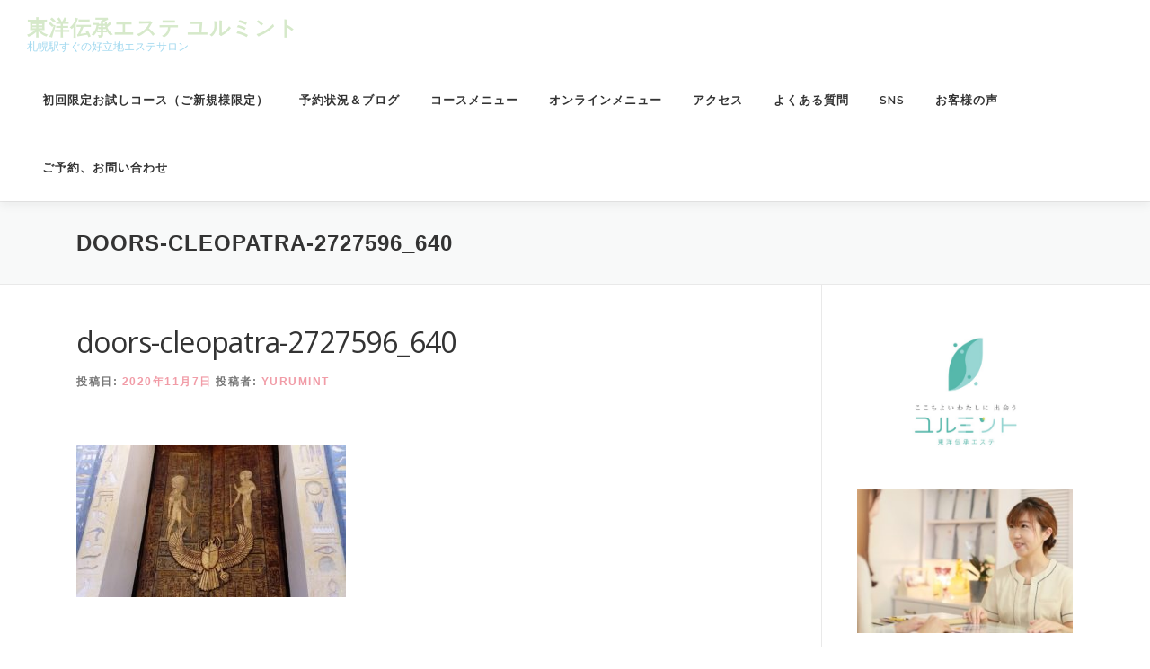

--- FILE ---
content_type: text/html; charset=UTF-8
request_url: https://yurumint.net/himashiyu20201117/doors-cleopatra-2727596_640/
body_size: 7790
content:
<!DOCTYPE html>
<html lang="ja"
	prefix="og: https://ogp.me/ns#" >
<head>
	<!-- Google Tag Manager -->
<script>(function(w,d,s,l,i){w[l]=w[l]||[];w[l].push({'gtm.start':
new Date().getTime(),event:'gtm.js'});var f=d.getElementsByTagName(s)[0],
j=d.createElement(s),dl=l!='dataLayer'?'&l='+l:'';j.async=true;j.src=
'https://www.googletagmanager.com/gtm.js?id='+i+dl;f.parentNode.insertBefore(j,f);
})(window,document,'script','dataLayer','GTM-NZ9V2WF');</script>
<!-- End Google Tag Manager -->
	
<meta charset="UTF-8">
<meta name="viewport" content="width=device-width, initial-scale=1">
<link rel="profile" href="http://gmpg.org/xfn/11">
<title>doors-cleopatra-2727596_640 | 東洋伝承エステ ユルミント</title>

		<!-- All in One SEO 4.1.1.2 -->
		<meta name="robots" content="max-snippet:-1, max-image-preview:large, max-video-preview:-1"/>
		<meta property="og:site_name" content="東洋伝承エステ ユルミント" />
		<meta property="og:type" content="article" />
		<meta property="og:title" content="doors-cleopatra-2727596_640 | 東洋伝承エステ ユルミント" />
		<meta property="article:published_time" content="2020-11-07T05:37:32Z" />
		<meta property="article:modified_time" content="2020-11-07T05:37:32Z" />
		<meta name="twitter:card" content="summary_large_image" />
		<meta name="twitter:site" content="@madoca50511977" />
		<meta name="twitter:domain" content="yurumint.net" />
		<meta name="twitter:title" content="doors-cleopatra-2727596_640 | 東洋伝承エステ ユルミント" />
		<meta name="google" content="nositelinkssearchbox" />
		<script type="application/ld+json" class="aioseo-schema">
			{"@context":"https:\/\/schema.org","@graph":[{"@type":"WebSite","@id":"https:\/\/yurumint.net\/#website","url":"https:\/\/yurumint.net\/","name":"\u6771\u6d0b\u4f1d\u627f\u30a8\u30b9\u30c6 \u30e6\u30eb\u30df\u30f3\u30c8","description":"\u672d\u5e4c\u99c5\u3059\u3050\u306e\u597d\u7acb\u5730\u30a8\u30b9\u30c6\u30b5\u30ed\u30f3","publisher":{"@id":"https:\/\/yurumint.net\/#organization"}},{"@type":"Organization","@id":"https:\/\/yurumint.net\/#organization","name":"\u6771\u6d0b\u4f1d\u627f\u30a8\u30b9\u30c6 \u30e6\u30eb\u30df\u30f3\u30c8","url":"https:\/\/yurumint.net\/","sameAs":["https:\/\/twitter.com\/madoca50511977"]},{"@type":"BreadcrumbList","@id":"https:\/\/yurumint.net\/himashiyu20201117\/doors-cleopatra-2727596_640\/#breadcrumblist","itemListElement":[{"@type":"ListItem","@id":"https:\/\/yurumint.net\/#listItem","position":"1","item":{"@id":"https:\/\/yurumint.net\/#item","name":"\u30db\u30fc\u30e0","description":"\u672d\u5e4c\u99c5\u3059\u3050\u306e\u597d\u7acb\u5730\u30a8\u30b9\u30c6\u30b5\u30ed\u30f3","url":"https:\/\/yurumint.net\/"},"nextItem":"https:\/\/yurumint.net\/himashiyu20201117\/doors-cleopatra-2727596_640\/#listItem"},{"@type":"ListItem","@id":"https:\/\/yurumint.net\/himashiyu20201117\/doors-cleopatra-2727596_640\/#listItem","position":"2","item":{"@id":"https:\/\/yurumint.net\/himashiyu20201117\/doors-cleopatra-2727596_640\/#item","name":"doors-cleopatra-2727596_640","url":"https:\/\/yurumint.net\/himashiyu20201117\/doors-cleopatra-2727596_640\/"},"previousItem":"https:\/\/yurumint.net\/#listItem"}]},{"@type":"Person","@id":"https:\/\/yurumint.net\/author\/imamado\/#author","url":"https:\/\/yurumint.net\/author\/imamado\/","name":"yurumint","image":{"@type":"ImageObject","@id":"https:\/\/yurumint.net\/himashiyu20201117\/doors-cleopatra-2727596_640\/#authorImage","url":"https:\/\/secure.gravatar.com\/avatar\/0eec3f9730ef9f998669f3f7935c26a6?s=96&d=mm&r=g","width":"96","height":"96","caption":"yurumint"},"sameAs":["https:\/\/twitter.com\/madoca50511977"]},{"@type":"ItemPage","@id":"https:\/\/yurumint.net\/himashiyu20201117\/doors-cleopatra-2727596_640\/#itempage","url":"https:\/\/yurumint.net\/himashiyu20201117\/doors-cleopatra-2727596_640\/","name":"doors-cleopatra-2727596_640 | \u6771\u6d0b\u4f1d\u627f\u30a8\u30b9\u30c6 \u30e6\u30eb\u30df\u30f3\u30c8","inLanguage":"ja","isPartOf":{"@id":"https:\/\/yurumint.net\/#website"},"breadcrumb":{"@id":"https:\/\/yurumint.net\/himashiyu20201117\/doors-cleopatra-2727596_640\/#breadcrumblist"},"author":"https:\/\/yurumint.net\/himashiyu20201117\/doors-cleopatra-2727596_640\/#author","creator":"https:\/\/yurumint.net\/himashiyu20201117\/doors-cleopatra-2727596_640\/#author","datePublished":"2020-11-07T05:37:32+09:00","dateModified":"2020-11-07T05:37:32+09:00"}]}
		</script>
		<!-- All in One SEO -->

<link rel='dns-prefetch' href='//fonts.googleapis.com' />
<link rel='dns-prefetch' href='//s.w.org' />
<link rel="alternate" type="application/rss+xml" title="東洋伝承エステ ユルミント &raquo; フィード" href="https://yurumint.net/feed/" />
<link rel="alternate" type="application/rss+xml" title="東洋伝承エステ ユルミント &raquo; コメントフィード" href="https://yurumint.net/comments/feed/" />
		<script type="text/javascript">
			window._wpemojiSettings = {"baseUrl":"https:\/\/s.w.org\/images\/core\/emoji\/13.0.1\/72x72\/","ext":".png","svgUrl":"https:\/\/s.w.org\/images\/core\/emoji\/13.0.1\/svg\/","svgExt":".svg","source":{"concatemoji":"https:\/\/yurumint.net\/wp-includes\/js\/wp-emoji-release.min.js?ver=5.7.14"}};
			!function(e,a,t){var n,r,o,i=a.createElement("canvas"),p=i.getContext&&i.getContext("2d");function s(e,t){var a=String.fromCharCode;p.clearRect(0,0,i.width,i.height),p.fillText(a.apply(this,e),0,0);e=i.toDataURL();return p.clearRect(0,0,i.width,i.height),p.fillText(a.apply(this,t),0,0),e===i.toDataURL()}function c(e){var t=a.createElement("script");t.src=e,t.defer=t.type="text/javascript",a.getElementsByTagName("head")[0].appendChild(t)}for(o=Array("flag","emoji"),t.supports={everything:!0,everythingExceptFlag:!0},r=0;r<o.length;r++)t.supports[o[r]]=function(e){if(!p||!p.fillText)return!1;switch(p.textBaseline="top",p.font="600 32px Arial",e){case"flag":return s([127987,65039,8205,9895,65039],[127987,65039,8203,9895,65039])?!1:!s([55356,56826,55356,56819],[55356,56826,8203,55356,56819])&&!s([55356,57332,56128,56423,56128,56418,56128,56421,56128,56430,56128,56423,56128,56447],[55356,57332,8203,56128,56423,8203,56128,56418,8203,56128,56421,8203,56128,56430,8203,56128,56423,8203,56128,56447]);case"emoji":return!s([55357,56424,8205,55356,57212],[55357,56424,8203,55356,57212])}return!1}(o[r]),t.supports.everything=t.supports.everything&&t.supports[o[r]],"flag"!==o[r]&&(t.supports.everythingExceptFlag=t.supports.everythingExceptFlag&&t.supports[o[r]]);t.supports.everythingExceptFlag=t.supports.everythingExceptFlag&&!t.supports.flag,t.DOMReady=!1,t.readyCallback=function(){t.DOMReady=!0},t.supports.everything||(n=function(){t.readyCallback()},a.addEventListener?(a.addEventListener("DOMContentLoaded",n,!1),e.addEventListener("load",n,!1)):(e.attachEvent("onload",n),a.attachEvent("onreadystatechange",function(){"complete"===a.readyState&&t.readyCallback()})),(n=t.source||{}).concatemoji?c(n.concatemoji):n.wpemoji&&n.twemoji&&(c(n.twemoji),c(n.wpemoji)))}(window,document,window._wpemojiSettings);
		</script>
		<style type="text/css">
img.wp-smiley,
img.emoji {
	display: inline !important;
	border: none !important;
	box-shadow: none !important;
	height: 1em !important;
	width: 1em !important;
	margin: 0 .07em !important;
	vertical-align: -0.1em !important;
	background: none !important;
	padding: 0 !important;
}
</style>
	<link rel='stylesheet' id='wp-block-library-css'  href='https://yurumint.net/wp-includes/css/dist/block-library/style.min.css?ver=5.7.14' type='text/css' media='all' />
<link rel='stylesheet' id='onepress-fonts-css'  href='https://fonts.googleapis.com/css?family=Raleway%3A400%2C500%2C600%2C700%2C300%2C100%2C800%2C900%7COpen+Sans%3A400%2C300%2C300italic%2C400italic%2C600%2C600italic%2C700%2C700italic&#038;subset=latin%2Clatin-ext&#038;ver=2.2.5' type='text/css' media='all' />
<link rel='stylesheet' id='onepress-animate-css'  href='https://yurumint.net/wp-content/themes/onepress/assets/css/animate.min.css?ver=2.2.5' type='text/css' media='all' />
<link rel='stylesheet' id='onepress-fa-css'  href='https://yurumint.net/wp-content/themes/onepress/assets/css/font-awesome.min.css?ver=4.7.0' type='text/css' media='all' />
<link rel='stylesheet' id='onepress-bootstrap-css'  href='https://yurumint.net/wp-content/themes/onepress/assets/css/bootstrap.min.css?ver=2.2.5' type='text/css' media='all' />
<link rel='stylesheet' id='onepress-style-css'  href='https://yurumint.net/wp-content/themes/onepress/style.css?ver=5.7.14' type='text/css' media='all' />
<style id='onepress-style-inline-css' type='text/css'>
#main .video-section section.hero-slideshow-wrapper{background:transparent}.hero-slideshow-wrapper:after{position:absolute;top:0px;left:0px;width:100%;height:100%;background-color:rgba(0,0,0,0.3);display:block;content:""}.body-desktop .parallax-hero .hero-slideshow-wrapper:after{display:none!important}#parallax-hero>.parallax-bg::before{background-color:rgba(0,0,0,0.3);opacity:1}.body-desktop .parallax-hero .hero-slideshow-wrapper:after{display:none!important}a,.screen-reader-text:hover,.screen-reader-text:active,.screen-reader-text:focus,.header-social a,.onepress-menu a:hover,.onepress-menu ul li a:hover,.onepress-menu li.onepress-current-item>a,.onepress-menu ul li.current-menu-item>a,.onepress-menu>li a.menu-actived,.onepress-menu.onepress-menu-mobile li.onepress-current-item>a,.site-footer a,.site-footer .footer-social a:hover,.site-footer .btt a:hover,.highlight,#comments .comment .comment-wrapper .comment-meta .comment-time:hover,#comments .comment .comment-wrapper .comment-meta .comment-reply-link:hover,#comments .comment .comment-wrapper .comment-meta .comment-edit-link:hover,.btn-theme-primary-outline,.sidebar .widget a:hover,.section-services .service-item .service-image i,.counter_item .counter__number,.team-member .member-thumb .member-profile a:hover,.icon-background-default{color:#f19ca7}input[type="reset"],input[type="submit"],input[type="submit"],input[type="reset"]:hover,input[type="submit"]:hover,input[type="submit"]:hover .nav-links a:hover,.btn-theme-primary,.btn-theme-primary-outline:hover,.section-testimonials .card-theme-primary,.woocommerce #respond input#submit,.woocommerce a.button,.woocommerce button.button,.woocommerce input.button,.woocommerce button.button.alt,.pirate-forms-submit-button,.pirate-forms-submit-button:hover,input[type="reset"],input[type="submit"],input[type="submit"],.pirate-forms-submit-button,.contact-form div.wpforms-container-full .wpforms-form .wpforms-submit,.contact-form div.wpforms-container-full .wpforms-form .wpforms-submit:hover,.nav-links a:hover,.nav-links a.current,.nav-links .page-numbers:hover,.nav-links .page-numbers.current{background:#f19ca7}.btn-theme-primary-outline,.btn-theme-primary-outline:hover,.pricing__item:hover,.section-testimonials .card-theme-primary,.entry-content blockquote{border-color:#f19ca7}.feature-item:hover .icon-background-default{color:#de82a7}.onepress-menu>li>a:hover,.onepress-menu>li.onepress-current-item>a{color:#7ebeab;-webkit-transition:all 0.5s ease-in-out;-moz-transition:all 0.5s ease-in-out;-o-transition:all 0.5s ease-in-out;transition:all 0.5s ease-in-out}#nav-toggle span,#nav-toggle span::before,#nav-toggle span::after,#nav-toggle.nav-is-visible span::before,#nav-toggle.nav-is-visible span::after{background:#7ebeab}#page .site-branding .site-title,#page .site-branding .site-text-logo{color:#d6e9ca}#page .site-branding .site-description{color:#a0d8ef}.site-footer{background-color:#2f5d50}.site-footer .footer-connect .follow-heading,.site-footer .footer-social a{color:#eaf4fc}.site-footer .site-info,.site-footer .btt a{background-color:#2f5d50}.site-footer .site-info{color:rgba(255,255,255,0.7)}.site-footer .btt a,.site-footer .site-info a{color:rgba(255,255,255,0.9)}#footer-widgets{background-color:#00947a}.gallery-carousel .g-item{padding:0px 1px}.gallery-carousel{margin-left:-1px;margin-right:-1px}.gallery-grid .g-item,.gallery-masonry .g-item .inner{padding:1px}.gallery-grid,.gallery-masonry{margin:-1px}
</style>
<link rel='stylesheet' id='onepress-gallery-lightgallery-css'  href='https://yurumint.net/wp-content/themes/onepress/assets/css/lightgallery.css?ver=5.7.14' type='text/css' media='all' />
<link rel='stylesheet' id='onepress-child-style-css'  href='https://yurumint.net/wp-content/themes/onepress-child-master/style.css?ver=5.7.14' type='text/css' media='all' />
<script type='text/javascript' src='https://yurumint.net/wp-includes/js/jquery/jquery.min.js?ver=3.5.1' id='jquery-core-js'></script>
<script type='text/javascript' src='https://yurumint.net/wp-includes/js/jquery/jquery-migrate.min.js?ver=3.3.2' id='jquery-migrate-js'></script>
<link rel="https://api.w.org/" href="https://yurumint.net/wp-json/" /><link rel="alternate" type="application/json" href="https://yurumint.net/wp-json/wp/v2/media/3432" /><link rel="EditURI" type="application/rsd+xml" title="RSD" href="https://yurumint.net/xmlrpc.php?rsd" />
<link rel="wlwmanifest" type="application/wlwmanifest+xml" href="https://yurumint.net/wp-includes/wlwmanifest.xml" /> 
<meta name="generator" content="WordPress 5.7.14" />
<link rel='shortlink' href='https://yurumint.net/?p=3432' />
<link rel="alternate" type="application/json+oembed" href="https://yurumint.net/wp-json/oembed/1.0/embed?url=https%3A%2F%2Fyurumint.net%2Fhimashiyu20201117%2Fdoors-cleopatra-2727596_640%2F" />
<link rel="alternate" type="text/xml+oembed" href="https://yurumint.net/wp-json/oembed/1.0/embed?url=https%3A%2F%2Fyurumint.net%2Fhimashiyu20201117%2Fdoors-cleopatra-2727596_640%2F&#038;format=xml" />
<link rel="icon" href="https://yurumint.net/wp-content/uploads/2019/02/cropped-yurumint_icon-32x32.png" sizes="32x32" />
<link rel="icon" href="https://yurumint.net/wp-content/uploads/2019/02/cropped-yurumint_icon-192x192.png" sizes="192x192" />
<link rel="apple-touch-icon" href="https://yurumint.net/wp-content/uploads/2019/02/cropped-yurumint_icon-180x180.png" />
<meta name="msapplication-TileImage" content="https://yurumint.net/wp-content/uploads/2019/02/cropped-yurumint_icon-270x270.png" />
<script src='https://kit.fontawesome.com/a807d391a6.js' crossorigin='anonymous'></script>		<style type="text/css" id="wp-custom-css">
			body {

    font-family: "游ゴシック体", YuGothic, "游ゴシック", "Yu Gothic", "メイリオ", sans-serif;
font-weight: 500;
}

h1 {

   font-family: "游ゴシック体", YuGothic, "游ゴシック", "Yu Gothic", "メイリオ", sans-serif;
font-weight: 500;
}

h2 {

   font-family: "游ゴシック体", YuGothic, "游ゴシック", "Yu Gothic", "メイリオ", sans-serif;
font-weight: 500;
}

h3 {

    font-family: "游ゴシック体", YuGothic, "游ゴシック", "Yu Gothic", "メイリオ", sans-serif;
font-weight: 500;
}

h4 {

   font-family: "游ゴシック体", YuGothic, "游ゴシック", "Yu Gothic", "メイリオ", sans-serif;
font-weight: 500;
}

h5 {

    font-family: "游ゴシック体", YuGothic, "游ゴシック", "Yu Gothic", "メイリオ", sans-serif;
font-weight: 500;
}

h6 {

   font-family: "游ゴシック体", YuGothic, "游ゴシック", "Yu Gothic", "メイリオ", sans-serif;
font-weight: 500;
}

		</style>
		</head>

<body class="attachment attachment-template-default single single-attachment postid-3432 attachmentid-3432 attachment-jpeg">
	<!-- Google Tag Manager (noscript) -->
<noscript><iframe src="https://www.googletagmanager.com/ns.html?id=GTM-NZ9V2WF"
height="0" width="0" style="display:none;visibility:hidden"></iframe></noscript>
<!-- End Google Tag Manager (noscript) -->
<div id="page" class="hfeed site">
	<a class="skip-link screen-reader-text" href="#content">コンテンツへスキップ</a>
	<div id="header-section" class="h-on-top no-transparent">		<header id="masthead" class="site-header header-full-width no-sticky no-scroll no-t h-on-top" role="banner">
			<div class="container">
				<div class="site-branding">
				<div class="site-brand-inner no-logo-img has-title has-desc"><p class="site-title"><a class="site-text-logo" href="https://yurumint.net/" rel="home">東洋伝承エステ ユルミント</a></p><p class="site-description">札幌駅すぐの好立地エステサロン</p></div>				</div>
				<div class="header-right-wrapper">
					<a href="#0" id="nav-toggle">メニュー<span></span></a>
					<nav id="site-navigation" class="main-navigation" role="navigation">
						<ul class="onepress-menu">
							<li id="menu-item-1801" class="menu-item menu-item-type-post_type menu-item-object-post menu-item-1801"><a href="https://yurumint.net/trialcource/">初回限定お試しコース（ご新規様限定）</a></li>
<li id="menu-item-1563" class="menu-item menu-item-type-custom menu-item-object-custom menu-item-has-children menu-item-1563"><a href="https://yurumint.net/news/">予約状況＆ブログ</a>
<ul class="sub-menu">
	<li id="menu-item-3713" class="menu-item menu-item-type-taxonomy menu-item-object-category menu-item-3713"><a href="https://yurumint.net/category/first-time/">はじめましての方へ</a></li>
	<li id="menu-item-3708" class="menu-item menu-item-type-taxonomy menu-item-object-category menu-item-3708"><a href="https://yurumint.net/category/saloncampaign/reserve-yurumint/">ご予約状況</a></li>
	<li id="menu-item-3707" class="menu-item menu-item-type-taxonomy menu-item-object-category menu-item-3707"><a href="https://yurumint.net/category/saloncampaign/">サロンのこと、キャンペーン</a></li>
	<li id="menu-item-3710" class="menu-item menu-item-type-taxonomy menu-item-object-category menu-item-3710"><a href="https://yurumint.net/category/%e6%9d%b1%e6%b4%8b%e5%8c%bb%e5%ad%a6%e3%83%bb%e8%96%ac%e8%86%b3%e3%83%bb%e4%ba%8c%e5%8d%81%e5%9b%9b%e7%af%80%e6%b0%97/">東洋医学・薬膳・二十四節気</a></li>
	<li id="menu-item-3711" class="menu-item menu-item-type-taxonomy menu-item-object-category menu-item-3711"><a href="https://yurumint.net/category/uncategorized/">未分類</a></li>
</ul>
</li>
<li id="menu-item-1561" class="menu-item menu-item-type-custom menu-item-object-custom menu-item-home menu-item-has-children menu-item-1561"><a href="https://yurumint.net/#course">コースメニュー</a>
<ul class="sub-menu">
	<li id="menu-item-3696" class="menu-item menu-item-type-post_type menu-item-object-page menu-item-3696"><a href="https://yurumint.net/focus-course/">全身調整コース</a></li>
	<li id="menu-item-3695" class="menu-item menu-item-type-post_type menu-item-object-page menu-item-3695"><a href="https://yurumint.net/yurumete-sukkiri120-course/">セッション、講座</a></li>
	<li id="menu-item-3694" class="menu-item menu-item-type-post_type menu-item-object-page menu-item-3694"><a href="https://yurumint.net/pittari-course/">潜在意識</a></li>
</ul>
</li>
<li id="menu-item-3693" class="menu-item menu-item-type-custom menu-item-object-custom menu-item-has-children menu-item-3693"><a href="/">オンラインメニュー</a>
<ul class="sub-menu">
	<li id="menu-item-3692" class="menu-item menu-item-type-post_type menu-item-object-page menu-item-3692"><a href="https://yurumint.net/ying-yang-five-lines/">陰陽五行カウンセリング（体質診断）</a></li>
	<li id="menu-item-3691" class="menu-item menu-item-type-post_type menu-item-object-page menu-item-3691"><a href="https://yurumint.net/happy-mind/">ハッピーマインド潜在意識カウンセリング</a></li>
</ul>
</li>
<li id="menu-item-1562" class="menu-item menu-item-type-custom menu-item-object-custom menu-item-1562"><a href="https://yurumint.net/access/">アクセス</a></li>
<li id="menu-item-1781" class="menu-item menu-item-type-post_type menu-item-object-post menu-item-1781"><a href="https://yurumint.net/yokuarushitumon/">よくある質問</a></li>
<li id="menu-item-3699" class="menu-item menu-item-type-custom menu-item-object-custom menu-item-has-children menu-item-3699"><a href="/">SNS</a>
<ul class="sub-menu">
	<li id="menu-item-3700" class="menu-item menu-item-type-custom menu-item-object-custom menu-item-3700"><a target="_blank" rel="noopener" href="https://www.facebook.com/%E3%83%A6%E3%83%AB%E3%83%9F%E3%83%B3%E3%83%88-367277054096753/">Facebook</a></li>
	<li id="menu-item-3701" class="menu-item menu-item-type-custom menu-item-object-custom menu-item-3701"><a target="_blank" rel="noopener" href="https://www.instagram.com/sapporo_esthe_yurumint/">Instagram</a></li>
	<li id="menu-item-3702" class="menu-item menu-item-type-custom menu-item-object-custom menu-item-3702"><a target="_blank" rel="noopener" href="https://ameblo.jp/hareame0801/">アメブロ</a></li>
</ul>
</li>
<li id="menu-item-1921" class="menu-item menu-item-type-taxonomy menu-item-object-category menu-item-1921"><a href="https://yurumint.net/category/customer-voice/">お客様の声</a></li>
<li id="menu-item-4501" class="menu-item menu-item-type-post_type menu-item-object-page menu-item-4501"><a href="https://yurumint.net/contact/">ご予約、お問い合わせ</a></li>
						</ul>
					</nav>
					<!-- #site-navigation -->
				</div>
			</div>
		</header><!-- #masthead -->
		</div>					<div class="page-header">
				<div class="container">
					<h1 class="entry-title">doors-cleopatra-2727596_640</h1>				</div>
			</div>
				
	<div id="content" class="site-content">

		
		<div id="content-inside" class="container right-sidebar">
			<div id="primary" class="content-area">
				<main id="main" class="site-main" role="main">

				
					<article id="post-3432" class="post-3432 attachment type-attachment status-inherit hentry">
	<header class="entry-header">
		<h1 class="entry-title">doors-cleopatra-2727596_640</h1>        		<div class="entry-meta">
			<span class="posted-on">投稿日: <a href="https://yurumint.net/himashiyu20201117/doors-cleopatra-2727596_640/" rel="bookmark"><time class="entry-date published updated" datetime="2020-11-07T14:37:32+09:00">2020年11月7日</time></a></span><span class="byline"> 投稿者: <span class="author vcard"><a  rel="author" class="url fn n" href="https://yurumint.net/author/imamado/">yurumint</a></span></span>		</div><!-- .entry-meta -->
        	</header><!-- .entry-header -->

    
	<div class="entry-content">
		<p class="attachment"><a href='https://yurumint.net/wp-content/uploads/2020/11/doors-cleopatra-2727596_640.jpg'><img width="300" height="169" src="https://yurumint.net/wp-content/uploads/2020/11/doors-cleopatra-2727596_640-300x169.jpg" class="attachment-medium size-medium" alt="" loading="lazy" srcset="https://yurumint.net/wp-content/uploads/2020/11/doors-cleopatra-2727596_640-300x169.jpg 300w, https://yurumint.net/wp-content/uploads/2020/11/doors-cleopatra-2727596_640.jpg 640w" sizes="(max-width: 300px) 100vw, 300px" /></a></p>
			</div><!-- .entry-content -->
    
    
    </article><!-- #post-## -->


					
				
				</main><!-- #main -->
			</div><!-- #primary -->

                            
<div id="secondary" class="widget-area sidebar" role="complementary">
	<aside id="media_image-2" class="widget widget_media_image"><img width="1125" height="695" src="https://yurumint.net/wp-content/uploads/2019/02/yurumint_logo-001.png" class="image wp-image-1471  attachment-full size-full" alt="" loading="lazy" style="max-width: 100%; height: auto;" srcset="https://yurumint.net/wp-content/uploads/2019/02/yurumint_logo-001.png 1125w, https://yurumint.net/wp-content/uploads/2019/02/yurumint_logo-001-300x185.png 300w, https://yurumint.net/wp-content/uploads/2019/02/yurumint_logo-001-768x474.png 768w, https://yurumint.net/wp-content/uploads/2019/02/yurumint_logo-001-1024x633.png 1024w" sizes="(max-width: 1125px) 100vw, 1125px" /></aside><aside id="text-2" class="widget widget_text">			<div class="textwidget"><p><img loading="lazy" class="wp-image-1835 size-medium aligncenter" src="https://yurumint.net/wp-content/uploads/2019/04/IMG_0328-300x200.jpg" alt="" width="300" height="200" srcset="https://yurumint.net/wp-content/uploads/2019/04/IMG_0328-300x200.jpg 300w, https://yurumint.net/wp-content/uploads/2019/04/IMG_0328-768x512.jpg 768w, https://yurumint.net/wp-content/uploads/2019/04/IMG_0328.jpg 963w" sizes="(max-width: 300px) 100vw, 300px" /></p>
<p><strong><a href="https://yurumint.net/profile" target="_blank" rel="noopener">エステティシャン madoka</a></strong></p>
</div>
		</aside><aside id="media_image-3" class="widget widget_media_image"><a href="https://line.me/R/ti/p/%40yzd1769z"><img width="1191" height="842" src="https://yurumint.net/wp-content/uploads/2020/05/85483-1.gif" class="image wp-image-3052  attachment-full size-full" alt="" loading="lazy" style="max-width: 100%; height: auto;" /></a></aside></div><!-- #secondary -->
            
		</div><!--#content-inside -->
	</div><!-- #content -->

	<footer id="colophon" class="site-footer" role="contentinfo">
						<div class="footer-connect">
			<div class="container">
				<div class="row">
					 <div class="col-md-8 offset-md-2 col-sm-12 offset-md-0">		<div class="footer-social">
			<h5 class="follow-heading">ユルミントの最新情報</h5><div class="footer-social-icons"><a target="_blank" href="https://www.instagram.com/sapporo_esthe_yurumint/" title="instagram"><i class="fa fa fa-instagram"></i></a><a target="_blank" href="https://twitter.com/madoca50511977" title="Twitter"><i class="fa fa fa-twitter-square"></i></a><a target="_blank" href="https://www.facebook.com/ユルミント-367277054096753/" title="facebook"><i class="fa fa fa-facebook-square"></i></a></div>		</div>
		</div>				</div>
			</div>
		</div>
	
		<div class="site-info">
			<div class="container">
								  Copyright &copy; 2026 東洋伝承エステ ユルミント        All Rights Reserved.

        			</div>
		</div>
		<!-- .site-info -->

	</footer><!-- #colophon -->
	</div><!-- #page -->


<script type='text/javascript' src='https://yurumint.net/wp-content/themes/onepress/assets/js/plugins.js?ver=2.2.5' id='onepress-js-plugins-js'></script>
<script type='text/javascript' src='https://yurumint.net/wp-content/themes/onepress/assets/js/bootstrap.min.js?ver=2.2.5' id='onepress-js-bootstrap-js'></script>
<script type='text/javascript' id='onepress-theme-js-extra'>
/* <![CDATA[ */
var onepress_js_settings = {"onepress_disable_animation":"","onepress_disable_sticky_header":"1","onepress_vertical_align_menu":"0","hero_animation":"flipInX","hero_speed":"3000","hero_fade":"800","hero_duration":"3000","hero_disable_preload":"","is_home":"","gallery_enable":"","is_rtl":""};
/* ]]> */
</script>
<script type='text/javascript' src='https://yurumint.net/wp-content/themes/onepress/assets/js/theme.js?ver=2.2.5' id='onepress-theme-js'></script>
<script type='text/javascript' src='https://yurumint.net/wp-includes/js/wp-embed.min.js?ver=5.7.14' id='wp-embed-js'></script>

</body>
</html>


--- FILE ---
content_type: text/css
request_url: https://yurumint.net/wp-content/themes/onepress-child-master/style.css?ver=5.7.14
body_size: 344
content:
/*
 Theme Name:   OnePress Child
 Theme URI:    https://www.famethemes.com
 Description:  OnePress sample child theme
 Author:       FameThemes
 Author URI:   https://www.famethemes.com
 Template:     onepress
 Tags:         light, dark, two-columns, right-sidebar, responsive-layout, accessibility-ready
 Text Domain:  onepress-child
*/

/* Add your custom css below
-------------------------------------------------------------- */